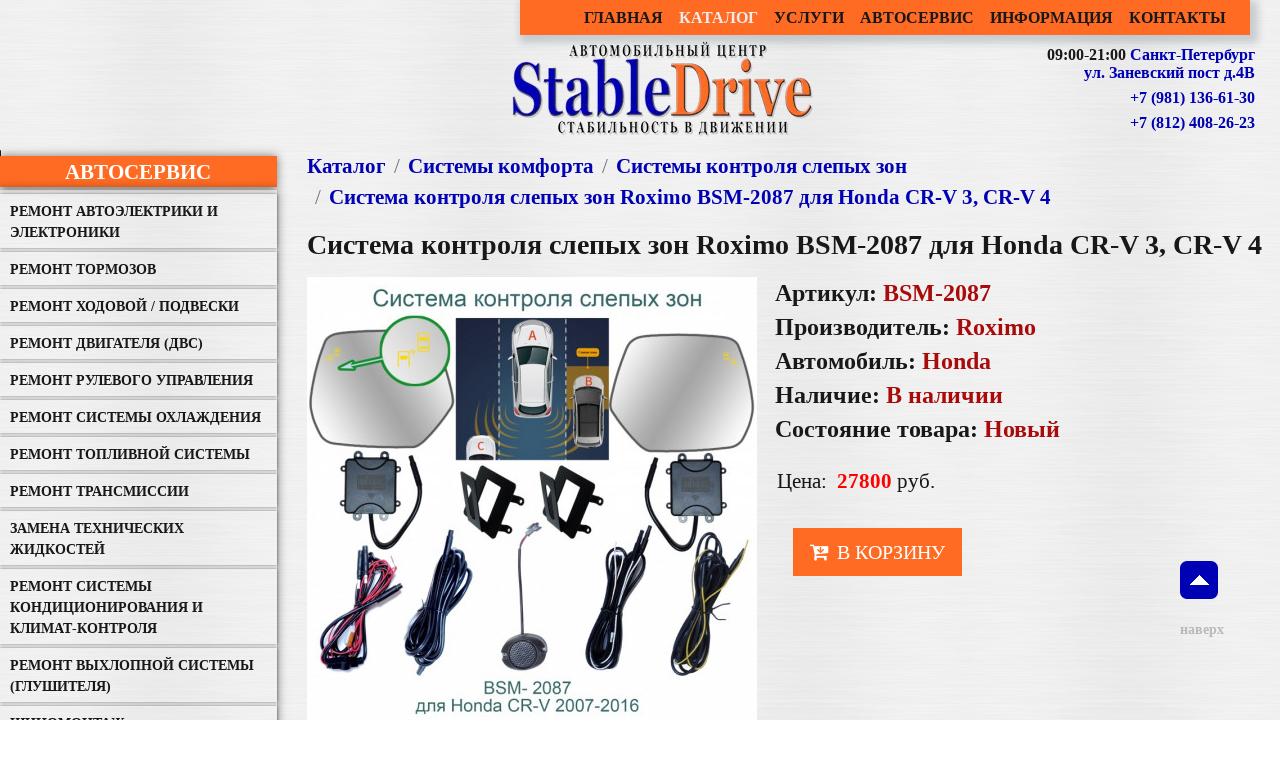

--- FILE ---
content_type: text/html; charset=UTF-8
request_url: https://stabledrive.ru/catalog/avtokomfort/slepiezoni/6021-id6021.html
body_size: 11136
content:
<!DOCTYPE HTML>
<html lang="ru">

	<HEAD>
		<meta charset="utf-8">
		<link rel="icon" href="https://stabledrive.ru/favicon.png" type="image/png" />
		<meta name="viewport" content="width=device-width, initial-scale=1, maximum-scale=0.5">		
		<TITLE>Система контроля слепых зон Roximo BSM-2087 для Honda CR-V 3, CR-V 4 (BSM-2087) за 27800 рублей - продажа и установка</TITLE>
		<meta name="yandex-verification" content="8591b3b860f268e5" />
		<meta name="google-site-verification" content="zHKC6RSMh1Sn0efBTJZ60OrrNBABH01ZxD17inZWy3Y" />
		<meta property="og:type" content="website">
		<meta property="og:title" content="Автомобильный центр Stabledrive - автосервис, автотехцентр, установочный центр, продажа дополнительного оборудования для автомобилей.">
		<meta property="og:description" content=" Услуги по диагностике, ремонту и техническому обслуживанию автомобилей, установке различного дополнительного оборудования, дополнительных кузовных элементов, шумоизоляции, созданию и установке автозвука и многим другим. Интернет-магазин магнитол и штатных головных устройств, мультимедиа систем, систем безопасности и комфорта.">
		<meta property="og:image" content="https://stabledrive.ru/main/logo.jpg">
		<meta property="og:url" content="https://stabledrive.ru">
		<meta property="og:site_name" content="Stabledrive">
		<meta property="og:locale" content="ru-RU">
		<META name="description" content="Продаем и устанавливаем Система контроля слепых зон Roximo BSM-2087 для Honda CR-V 3, CR-V 4 по цене 27800 рублей для автомобилей honda cr-v">
		<META name="keywords" content="Система контроля слепых зон Roximo BSM-2087 для Honda CR-V 3, CR-V 4, BSM-2087, honda, cr-v, 27800, продажа, установка,, хонда, цр-в">
		<link href="/main/title.css" rel="stylesheet" type="text/css">	
		<link rel="preload" href="/main/bootstrap.css" as="style" onload="this.onload=null;this.rel='stylesheet'">
		<noscript><link rel="stylesheet" href="/main/bootstrap.css"></noscript>
		<link rel="preload" href="/main/main.css" as="style" onload="this.onload=null;this.rel='stylesheet'">
		<noscript><link rel="stylesheet" href="/main/main.css"></noscript>
		<link rel="preload" href="/style.php/templates/css/front-index.scss" as="style" onload="this.onload=null;this.rel='stylesheet'">
		<noscript><link rel="stylesheet" href="/style.php/templates/css/front-index.scss"></noscript>
		<link href="/main/mobile.css" rel="stylesheet" type="text/css">
		<script async src="/php/js/jquery-2.2.4.min.js"></script>
		<script async src="/php/bootstrap-4.3.1/js/bootstrap.bundle.min.js"></script>
		<script async src="/php/main.js"></script>
		
		</HEAD>

	<body class="body-front">
		<div id="top">
			<div id="app_vue" class="front-wrapper">
					<nav class="navbar navbar-expand-md navbar-dark bg-dark">
					 <button class="navbar-toggler" type="button" data-toggle="collapse" data-target="#navbarNav" aria-controls="navbarNav" aria-expanded="false" aria-label="Toggle navigation">
				<span class="navbar-toggler-icon"></span>
			</button>
						<div class="collapse navbar-collapse" id="navbarNav">
							<ul class="navbar-nav">
																<li class="nav-item ">
				<a href="/" class="nav-link">Главная</a>
			</li>
								<li class="nav-item active">
				<a href="/catalog/" class="nav-link">Каталог</a>
			</li>
								<li class="nav-item ">
				<a href="/catalog/uslugi/" class="nav-link">Услуги</a>
			</li>
								<li class="nav-item ">
				<a href="/catalog/remont/" class="nav-link">Автосервис</a>
			</li>
								<li class="nav-item ">
				<a href="/info/" class="nav-link">Информация</a>
			</li>
								<li class="nav-item ">
				<a href="/address/" class="nav-link">Контакты</a>
			</li>
											</ul>
						</div>
				
				</nav>
			</div>

			<div class="logo-wr"> <a href="/"><img src="/images/logo4.webp" alt="Автомобильный центр Stabledrive"/></a></div>
			<div class="city-wr">
				<p style="margin-top: px;">09:00-21:00 <a href="/address/">Санкт-Петербург<br><br>
			 ул. Заневский пост д.4В</a></p>
				<p style="margin-top: px;"><a href="tel:+79811366130" data-click-target="najal_telefon_spb" data-select-target="videlil_telefon_spb"> +7 (981) 136-61-30</a></p>
					<p style="margin-top: px;"><a href="tel:+78124082623" data-click-target="najal_telefon_spb" data-select-target="videlil_telefon_spb"> +7 (812) 408-26-23</a></p>
			</div>
		</div>

		<div id="right_basket">
			<div id="sss_basket"></div>
		</div>

									
	<div class="container">
		
		<div class="roww">
			
						<div class="dropdownn">
				 	<button class="mainmenubtn"></button>
				<div class="dropdown-child">
			<div class="col-lg-3">

								<iframe id="data_frame" name="data_frame" style="display: none;"></iframe>

	<noindex>
	<div class="basket">
				<div id=ss_basket class=text></div>
		<script>process(false,false);</script>
			</div>
	</noindex>




<div id="leftmenumob">
	<div class="sections-left mb-4">
	<div class="title2"><p style="color:#fff;">МЕНЮ</p></div>
	<a href="/">Главная</a>
	<a href="/catalog/">Каталог</a>
	<a href="/catalog/remont/">Автосервис</a>
	<a href="/catalog/uslugi/">Установка оборудования</a>
	<a href="/info/">Информация</a>
	<a href="/news/">Новости</a>
	<a href="/address/">Контакты</a>
</div>
</div>

<div class="sections-left mb-4">
	<div class="title2"><a href="/catalog/remont/" style="color:#fff;">Автосервис</a></div>
	<div class="sections-tree">
					<ul>
			
				<li>

					<a href="/catalog/remont/avtoelektrika/" >Ремонт автоэлектрики и электроники</a>
									</li>
								
				<li>

					<a href="/catalog/remont/tormoza/" >Ремонт тормозов</a>
									</li>
								
				<li>

					<a href="/catalog/remont/hodovaiya/" >Ремонт ходовой / подвески </a>
									</li>
								
				<li>

					<a href="/catalog/remont/dvigatel/" >Ремонт двигателя (ДВС)</a>
									</li>
								
				<li>

					<a href="/catalog/remont/rylevoyie/" >Ремонт рулевого управления</a>
									</li>
								
				<li>

					<a href="/catalog/remont/remont_oxolojdenia/" >Ремонт системы охлаждения</a>
									</li>
								
				<li>

					<a href="/catalog/remont/remont_toplivopodachi/" >Ремонт топливной системы</a>
									</li>
								
				<li>

					<a href="/catalog/remont/remontKPP/" >Ремонт трансмиссии</a>
									</li>
								
				<li>

					<a href="/catalog/remont/zamenajitk/" >Замена технических жидкостей</a>
									</li>
								
				<li>

					<a href="/catalog/remont/remont_condicionera/" >Ремонт системы кондиционирования и климат-контроля</a>
									</li>
								
				<li>

					<a href="/catalog/remont/glyshitel/" >Ремонт выхлопной системы (глушителя)</a>
									</li>
								
				<li>

					<a href="/catalog/remont/shinomontazh/" >Шиномонтаж</a>
									</li>
										</ul>
		</div>
</div>

<div class="sections-left mb-4">
	<div class="title2"><a href="/catalog/uslugi/" style="color:#fff;">Услуги</a></div>
	<div class="sections-tree">
					<ul>
			
				<li>

					<a href="/catalog/uslugi/avtozvuk/" >Установка автозвука</a>
									</li>
								
				<li>

					<a href="/catalog/uslugi/shumoizoljacija/" >Шумоизоляция автомобиля</a>
									</li>
								
				<li>

					<a href="/catalog/uslugi/ustanovkamagnitol/" >Установка магнитол</a>
									</li>
								
				<li>

					<a href="/catalog/uslugi/ystanovka_bezopasnosti_dvijenia/" >Установка парковочных систем</a>
									</li>
								
				<li>

					<a href="/catalog/uslugi/multimedia-service/" >Установка видео оснащения</a>
									</li>
								
				<li>

					<a href="/catalog/uslugi/avtokomfort-service/" >Установка систем комфорта</a>
									</li>
								
				<li>

					<a href="/catalog/uslugi/bezopasnost-service/" >Установка противоугонных систем</a>
									</li>
										</ul>
		</div>
</div>

<div class="sections-left mb-4">
	<div class="title2"><a href="/catalog/" style="color:#fff;">Каталог</a></div>
	<div class="sections-tree">
					<ul>
			
				<li>

					<a href="/catalog/universalnye-magnitoly-2din/" >Универсальные магнитолы</a>
									</li>
								
				<li>

					<a href="/catalog/shtatnye-magnitoly/" >Штатные магнитолы</a>
									</li>
								
				<li>

					<a href="/catalog/multimedia/" >Дополнительное видео оснащение</a>
									</li>
								
				<li>

					<a href="/catalog/bezop_dvigenia/" >Парковочные системы</a>
									</li>
								
				<li>

					<a href="/catalog/Videointerface/" >Видеоинтерфейсы / Навигационные блоки</a>
									</li>
								
				<li>

					<a href="/catalog/avtokomfort/" >Системы комфорта</a>
								<ul>
			
				<li>

					<a href="/catalog/avtokomfort/dovodchik_dverey/" >Доводчики дверей</a>
									</li>
								
				<li>

					<a href="/catalog/avtokomfort/elektroprivod-bagajnika/" >Электроприводы багажника</a>
									</li>
								
				<li>

					<a href="/catalog/avtokomfort/omyvateli_kamery/" >Омыватели камер</a>
									</li>
								
				<li class="active">

					<a href="/catalog/avtokomfort/slepiezoni/" >Системы контроля слепых зон</a>
										</li>
								
				<li>

					<a href="/catalog/avtokomfort/datchikdavl/" >Датчики давления в шинах</a>
									</li>
								
				<li>

					<a href="/catalog/avtokomfort/besprovodnie_zaryadki/" >Беспроводные зарядные устройства</a>
									</li>
								
				<li>

					<a href="/catalog/avtokomfort/aksessuary/" >Аксессуары</a>
									</li>
										</ul>
					</li>
								
				<li>

					<a href="/catalog/bezopasnost/" >Противоугонные системы</a>
									</li>
										</ul>
		</div>
</div>



<div class="sections-left mb-4">
	<div class="title2"><a href="/marks/" style="color:#fff;">Выбор по марки авто</a></div>
	<div class="marks-list-wr">
		<div class="marks-list">
															<a href="/audi/">
						<img src="/cache/storage/catalog/pics_marks/19-gthumb-gwdata60-ghdata60-gfitdatacrop.jpg" alt="Audi">
					</a>
																<a href="/bmw/">
						<img src="/cache/storage/catalog/pics_marks/15-gthumb-gwdata60-ghdata60-gfitdatacrop.jpg" alt="BMW">
					</a>
																<a href="/ford/">
						<img src="/cache/storage/catalog/pics_marks/16-gthumb-gwdata60-ghdata60-gfitdatacrop.jpg" alt="Ford">
					</a>
																<a href="/hyundai/">
						<img src="/cache/storage/catalog/pics_marks/24-gthumb-gwdata60-ghdata60-gfitdatacrop.jpg" alt="Hyundai">
					</a>
																<a href="/kia/">
						<img src="/cache/storage/catalog/pics_marks/32-gthumb-gwdata60-ghdata60-gfitdatacrop.jpg" alt="Kia">
					</a>
																<a href="/lada/">
						<img src="/cache/storage/catalog/pics_marks/73-gthumb-gwdata60-ghdata60-gfitdatacrop.jpg" alt="Lada">
					</a>
																<a href="/mercedes/">
						<img src="/cache/storage/catalog/pics_marks/30-gthumb-gwdata60-ghdata60-gfitdatacrop.jpg" alt="Mercedes">
					</a>
																<a href="/mitsubishi/">
						<img src="/cache/storage/catalog/pics_marks/1-gthumb-gwdata60-ghdata60-gfitdatacrop.jpg" alt="Mitsubishi">
					</a>
																<a href="/nissan/">
						<img src="/cache/storage/catalog/pics_marks/18-gthumb-gwdata60-ghdata60-gfitdatacrop.jpg" alt="Nissan">
					</a>
																<a href="/renault/">
						<img src="/cache/storage/catalog/pics_marks/23-gthumb-gwdata60-ghdata60-gfitdatacrop.jpg" alt="Renault">
					</a>
																<a href="/skoda/">
						<img src="/cache/storage/catalog/pics_marks/7-gthumb-gwdata60-ghdata60-gfitdatacrop.jpg" alt="Skoda">
					</a>
																<a href="/toyota/">
						<img src="/cache/storage/catalog/pics_marks/6-gthumb-gwdata60-ghdata60-gfitdatacrop.jpg" alt="Toyota">
					</a>
									</div>

		<div class="mt-1 mb-1 px-1">
			<a href="/marks/" class="btn btn-sm btn-block btn-outline-secondary">
					Все марки <i class="fa fa-long-arrow-right" aria-hidden="true"></i>
			</a>
		</div>
</div>	
</div>

<div class="sections-left mb-4">
		<div class="title2"><a href="https://vk.com/stabledrive" target="blank" style="color:#fff;">Мы в ВК</a></div>
</div>
	





				
			</div>
</div>
</div>
						<div class="col-lg-9 col-md-8">
				
												
					<div>

				<ul class="breadcrumb">
			<li class="breadcrumb-item"><a href="/catalog/">Каталог</a></li>
															<li class="breadcrumb-item"><a href="/catalog/avtokomfort/">Системы комфорта</a></li>
				<li class="breadcrumb-item"><a href="/catalog/avtokomfort/slepiezoni/">Системы контроля слепых зон</a></li>
															<li class="breadcrumb-item"><a href="/catalog/avtokomfort/slepiezoni/6021-id6021.html">Система контроля слепых зон Roximo BSM-2087 для Honda CR-V 3, CR-V 4</a></li>
					</ul>
		
			<div itemscope itemtype="http://schema.org/Product" >	
		<h1 itemprop="name" class="mb-4">Система контроля слепых зон Roximo BSM-2087 для Honda CR-V 3, CR-V 4</h1>
		
		

		<div class="d-flex flex-wrap">
			<div class="pr-3">
						<div class="pic_box">
			
							
											<a itemprop="image" href="/cache/storage/catalog/pics/6021-gthumb-gwdata1000-ghdata800-gfitdatamax.jpg" data-fancybox="group">
					<img src="/cache/storage/catalog/pics/6021-gthumb-gwdata450-ghdata600.jpg" alt="Система контроля слепых зон Roximo BSM-2087 для Honda CR-V 3, CR-V 4">
				</a>
									
							<div class="d-flex flex-wrap">
																																										</div>
								</div>
					</div>
			<div class="pl-32">
				
		<div class="item-page-price-zone-wrapper">
						<!--div class="my-3">
					<!--div class="d-inline-block">
													<img src="/cache/storage/catalog/pics_firms/13-gthumb-gwdata75-ghdata50.jpg" alt="Roximo">
											</div>
				</div-->				
					<div id="itemblock">
							<span id="typename"><p>Артикул: </span><span id="typenamest"> BSM-2087</span</p>	
						
							<span id="typename"><p itemprop="brand" itemscope itemtype="http://schema.org/Brand">Производитель: </span><span id="typenamest" itemprop="name"> Roximo</span></p>
															     <span id="typename"><p> Автомобиль: </span><span id="typenamest">Honda </span></p>
											     <span id="typename"><p>Наличие: </span> <span id="typenamest">В наличии</span></p>
								     <span id="typename"><p> Состояние товара: </span><span id="typenamest">Новый</span></p>
												</div>
							<div class="d-flex flex-wrap my-3">				
				<div class="p-title">
									Цена: &nbsp;				
			</div>
				<div>
					<div></div>
					<div itemprop="offers" itemscope itemtype="http://schema.org/Offer">			
				<span class="item-price-wrapper__number" itemprop="price"  >27800</span>
				<span class="item-price-wrapper__rub" itemprop="priceCurrency" content="RUB"> руб.</span>			
			</div>										
				</div>				
			</div>
					
			<div class="d-flex flex-wrap my-3">
														<!--div id="cmd6021">
				<span class="basket_button">
					<a class="btn btn-primary btn-sm"
						 title="Купить в рассрочку или кредит"
						 href="/info/pokupka-v-rassrochku-ili-kredit/">
						<i class="fa fa-cart-arrow-down mr-1" aria-hidden="true"></i>
						Купить в рассрочку или кредит
					</a>
				</span>
			</div-->
											</div>

					<div class="pl-3">
												
			<div id="cmd6021">				
				<span class="basket_button">
											<a class="btn btn-primary btn-lg"
						   title="в корзину"
						   href="javascript:process('addtobasket','name=Система контроля слепых зон Roximo BSM-2087 для Honda CR-V 3  CR-V 4&amp;id_products=6021&amp;price=27800');">
							<i class="fa fa-cart-arrow-down mr-1" aria-hidden="true"></i>
															В корзину
													</a>
									</span>
			</div>
															
										</div>
								
					</div>
		</div>
	

		<div class="my-3">
					<div class="item-page-tabs">
			<ul class="nav nav-tabs" id="myTab" role="tablist">

				<li class="nav-item">
						
					<a class="nav-link active" id="text-tab" data-toggle="tab" href="#text" role="tab" aria-controls="text" aria-selected="true">Подробно о товаре</a>
														</li>

																<li class="nav-item">
					<a class="nav-link" id="otziv-tab" data-toggle="tab" href="#otziv" role="tab" aria-controls="otziv" aria-selected="false">Обратная связь</a>
				</li>
							</ul>			
			
			<div class="tab-content" id="myTabContent">

				<div class="tab-pane fade show active" id="text" role="tabpanel" aria-labelledby="text-tab">
										<div>
						<p>Предлагаем Вам "Система контроля слепых зон Roximo BSM-2087 для Honda CR-V 3, CR-V 4"</p>
						<span itemprop="description"><p>Системы мониторинга слепых зон (Blind spot monitoring или Blind spot detection system) предназначены для предупреждения водителя о возможной опасности - движущемся рядом автомобиле, который не попадает в поле зрения водителя через зеркала.</p>
<p>Система включает в себя светодиодные индикаторы (или сферические зеркальные элементы с индикатором слепой зоны), звуковой динамик и 2 высокочувствительных сенсора/сонара, которые устанавливаются под бампером автомобиля.</p>
<p>При движении система информирует водителя о возможной опасности, а при перестроении с включенным поворотником система в случае обнаружении опасности информирует об этом водителя светодиодным и звуковым сигналом одновременно.</p></span>
						<p>
							Более подробную информацию про <a itemprop="url" href="/catalog/avtokomfort/slepiezoni/6021-id6021.html">Система контроля слепых зон Roximo BSM-2087 для Honda CR-V 3, CR-V 4</a> Вы можете получить связавшись с 
							<a href="/address/">нами</a>.
						</p>
						<p>
							В нашем центре Вы можете установить любое дополнительное оборудование или произвести ремонт и обслуживание автомобиля
							Honda							по низким ценам.
						</p>
					</div>
									</div>
				
												
				<div class="tab-pane fade" id="otziv" role="tabpanel" aria-labelledby="otziv-tab">
													<div>
				<div>
								<div class="mb-3">
				
					<div>
							
						К  товару "Система контроля слепых зон Roximo BSM-2087 для Honda CR-V 3, CR-V 4" еще не поступало отзывов или вопросов.
																	</div>

							</div>
							</div>
				<div>
							<div>

			<div class="h3">Оставить отзыв или вопрос о товаре</div>

			<div class="card  text-white bg-dark " id="f_form" style="max-width:480px;">
				<div class="card-body">
					<div class="form-group">
						<label>Ваше Имя*</label>
						<input type="text" id="f_name" class="form-control">
						<span class="f_error" style="display: none;color: red;" id="f_name_error">Пожалуйста, введите имя</span>
					</div>

					<div class="form-group">
						<label>Ваш Email</label>
						<input type="text" id="f_email" class="form-control">
					</div>

					<div class="form-group">
						<label>Отзыв*</label>
						<textarea id="f_text" class="form-control"></textarea>
						<span class="f_error" style="display: none;color: red;" id="f_text_error">Пожалуйста, введите текст.</span>
					</div>

					<div class="form-group">
						<input id="f_politika" type="checkbox" style="margin-top: 0;" checked="checked">
						<label for="f_politika" style="display: inline;" id="fz_politika2">
							Согласен на обработку (сбор, хранение, использование) персональных данных, переданных мною владельцу данного сайта. С <a href="/politika-konfidencialnosti/" target="_blank">Политикой конфиденциальности</a> ознакомлен.
						</label>
						<div class="f_error" style="display: none;color: red;" id="f_politika_error">Необходимо согласие на обработку персональных данных.</div>
					</div>

					<div>
						<button class="btn btn-default" id="f_submit">Отправить</button>
					</div>
				</div>
			</div>

			<div id="f_success" class="alert alert-success" style="display: none;">
				Спасибо за Ваше мнение. Ваш отзыв будет опубликован после проверки модератором.
			</div>

		</div>
		<script>
            var feedback = {

                id: 0,

                init: function(id){
                    var self = this;
                    this.id = id;
                    $('#f_submit').click(function(){
                        self.save();
                    });
                },

                save: function(){
                    $('.f_error').hide();
                    var post = {};
                    var self = this;
                    post.name = $('#f_name').val();
                    post.email = $('#f_email').val();
                    post.text = $('#f_text').val();
                    //post.rating = $('input[name=f_rating]:checked').val();

                    if(!$('#f_politika').prop('checked')){
                        $('#f_politika_error').show();
                        return;
                    }

                    if(post.name.length < 3){
                        $('#f_name_error').show();
                        return;
                    }

                    if(post.text.length < 5){
                        $('#f_text_error').show();
                        return;
                    }
                    post.id = this.id;

                    $.post('/app/catalog/feedback/ajax/save.php',post);

                    $('#f_form').hide('slow',function(){
                        $('#f_success').show('slow');
                    });
                }
            }

            $(function(){ feedback.init(6021); });
		</script>
						</div>
			</div>
							</div>
							</div>
		</div>
				</div>
		</div>

						
				


		<div class="my-3">
										<!--div class="d-flex justify-content-between">

				<div class="text-left w-50">
											<div class="d-inline-block">
							<a href="/catalog/avtokomfort/slepiezoni/6020-id6020.html">
								<i class="fa fa-long-arrow-left" aria-hidden="true"></i> Предыдущий товар
								<span class="d-block">Система контроля слепых зон Roximo BSM-2081 для Volvo XC90 II, XC60 II</span>
							</a>
						</div>
									</div>


				<div class="text-right w-50">
											<div class="d-inline-block">
							<a href="/catalog/avtokomfort/slepiezoni/6022-id6022.html">Следующий товар
								<i class="fa fa-long-arrow-right" aria-hidden="true"></i>
								<span class="d-block">Система контроля слепых зон Roximo BSM-2108 для Peugeot 3008</span>
							</a>
						</div>
									</div>

			</div-->
						
				<div class="action_items" style="margin-top: 0px;">
		<div class="topers">
			<h2>Популярные товары</h2>

		</div>
		<div class="d-flex flex-wrap justify-content-start">
								<div class="m-1 mb-2">
								<div class="item-card">

			<a href="/catalog/bezop_dvigenia/kamery-zadnego-vida/16668-id16668.html" class="item-card__link">
				<span class="item-card__link__pic-wr">
											<span class="pic-box">
							<img src="/cache/storage/catalog/pics/16668-gthumb-gwdata225-ghdata164-gfitdatacrop.jpg" alt="Камера заднего и  переднего вида RedPower Premium (под плафон) аналоговая" class="pic">		          							
						</span>	
																<span class="item-card__link__pic-wr__firm-wr">
															<img src="/cache/storage/catalog/pics_firms/12-gthumb-gwdata50-ghdata50.jpg" alt="RedPower" class="firm-logo">
													</span>
														</span>
				<span class="item-card__link__title-wr">
					<span class="item-card__link__title-wr__title">
						Камера заднего и  переднего вида RedPower Premium (под плафон) аналоговая						
					</span>
				</span>
			</a>

			<div class="item-card__price-row">

				<div class="item-card__price-row__col1">
					
													
						<div class="item-card__price-row__col1__price">
										
				<span class="item-price-wrapper__number" itemprop="price"  >3400</span>
				<span class="item-price-wrapper__rub" itemprop="priceCurrency" content="RUB"> руб.</span>			
									</div>
						
												
						
									</div>
									<div class="item-card__price-row__col2">
														
			<div id="cmd16668">				
				<span class="basket_button">
											<a class="btn btn-primary btn-sm"
						   title="в корзину"
						   href="javascript:process('addtobasket','name=Камера заднего и  переднего вида RedPower Premium (под плафон) аналоговая&amp;id_products=16668&amp;price=3400');">
							<i class="fa fa-cart-arrow-down mr-1" aria-hidden="true"></i>
													</a>
									</span>
			</div>
																	</div>
								
												
			</div>

					<!-- microdata - -->
				<div class="mdh">
			<meta content="/catalog/bezop_dvigenia/kamery-zadnego-vida/16668-id16668.html"/>
			<meta content="Камера заднего и переднего вида RedPower Premium (под плафон) аналоговая"/>
			<meta content="/cache/storage/catalog/pics/16668-gthumb-gwdata150-ghdata150-gfitdatacrop.jpg" />			<meta content="" />
			
					</div>
		<!-- /microdata -->
		
			
		</div>



					</div>
								<div class="m-1 mb-2">
								<div class="item-card">

			<a href="/catalog/multimedia/potolochnie-monitori/5640-id5640.html" class="item-card__link">
				<span class="item-card__link__pic-wr">
											<span class="pic-box">
							<img src="/cache/storage/catalog/pics/5640-gthumb-gwdata225-ghdata164-gfitdatacrop.jpg" alt="Потолочный монитор  экран 13.3 in  разрешение 1920*1080 на Android 8.1 (1.5+16Gb) (SDTech133AHD)" class="pic">		          							
						</span>	
																<span class="item-card__link__pic-wr__firm-wr">
															<img src="/cache/storage/catalog/pics_firms/79-gthumb-gwdata50-ghdata50.jpg" alt="Stabledrive" class="firm-logo">
													</span>
														</span>
				<span class="item-card__link__title-wr">
					<span class="item-card__link__title-wr__title">
						Потолочный монитор  экран 13.3 in  разрешение 1920*1080 на Android 8.1 (1.5+16Gb) (SDTech133AHD)						
					</span>
				</span>
			</a>

			<div class="item-card__price-row">

				<div class="item-card__price-row__col1">
					
													
						<div class="item-card__price-row__col1__price">
										
				<span class="item-price-wrapper__number" itemprop="price"  >25600</span>
				<span class="item-price-wrapper__rub" itemprop="priceCurrency" content="RUB"> руб.</span>			
									</div>
						
												
						
									</div>
									<div class="item-card__price-row__col2">
														
			<div id="cmd5640">				
				<span class="basket_button">
											<a class="btn btn-primary btn-sm"
						   title="в корзину"
						   href="javascript:process('addtobasket','name=Потолочный монитор  экран 13.3 in  разрешение 1920*1080 на Android 8.1 (1.5+16Gb) (SDTech133AHD)&amp;id_products=5640&amp;price=25600');">
							<i class="fa fa-cart-arrow-down mr-1" aria-hidden="true"></i>
													</a>
									</span>
			</div>
																	</div>
								
												
			</div>

					<!-- microdata - -->
				<div class="mdh">
			<meta content="/catalog/multimedia/potolochnie-monitori/5640-id5640.html"/>
			<meta content="Потолочный монитор экран 13.3 in разрешение 1920*1080 на Android 8.1 (1.5+16Gb) (SDTech133AHD)"/>
			<meta content="/cache/storage/catalog/pics/5640-gthumb-gwdata150-ghdata150-gfitdatacrop.jpg" />			<meta content="Потолочный монитор с оптимальной диагональю 15 дюймов" />
			
					</div>
		<!-- /microdata -->
		
			
		</div>



					</div>
								<div class="m-1 mb-2">
								<div class="item-card">

			<a href="/catalog/bezop_dvigenia/kamery-zadnego-vida/5491-id5491.html" class="item-card__link">
				<span class="item-card__link__pic-wr">
											<span class="pic-box">
							<img src="/cache/storage/catalog/pics/5491-gthumb-gwdata225-ghdata164-gfitdatacrop.jpg" alt="Камера заднего вида универсальная с омывателем (HD130AHD)" class="pic">		          							
						</span>	
																<span class="item-card__link__pic-wr__firm-wr">
															<img src="/cache/storage/catalog/pics_firms/79-gthumb-gwdata50-ghdata50.jpg" alt="Stabledrive" class="firm-logo">
													</span>
														</span>
				<span class="item-card__link__title-wr">
					<span class="item-card__link__title-wr__title">
						Камера заднего вида универсальная с омывателем (HD130AHD)						
					</span>
				</span>
			</a>

			<div class="item-card__price-row">

				<div class="item-card__price-row__col1">
					
													
						<div class="item-card__price-row__col1__price">
										
				<span class="item-price-wrapper__number" itemprop="price"  >5400</span>
				<span class="item-price-wrapper__rub" itemprop="priceCurrency" content="RUB"> руб.</span>			
									</div>
						
												
						
									</div>
									<div class="item-card__price-row__col2">
														
			<div id="cmd5491">				
				<span class="basket_button">
											<a class="btn btn-primary btn-sm"
						   title="в корзину"
						   href="javascript:process('addtobasket','name=Камера заднего вида универсальная с омывателем (HD130AHD)&amp;id_products=5491&amp;price=5400');">
							<i class="fa fa-cart-arrow-down mr-1" aria-hidden="true"></i>
													</a>
									</span>
			</div>
																	</div>
								
												
			</div>

					<!-- microdata - -->
				<div class="mdh">
			<meta content="/catalog/bezop_dvigenia/kamery-zadnego-vida/5491-id5491.html"/>
			<meta content="Камера заднего вида универсальная с омывателем (HD130AHD)"/>
			<meta content="/cache/storage/catalog/pics/5491-gthumb-gwdata150-ghdata150-gfitdatacrop.jpg" />			<meta content="" />
			
					</div>
		<!-- /microdata -->
		
			
		</div>



					</div>
								<div class="m-1 mb-2">
								<div class="item-card">

			<a href="/catalog/bezopasnost/signalizacii/4625-id4625.html" class="item-card__link">
				<span class="item-card__link__pic-wr">
											<span class="pic-box">
							<img src="/cache/storage/catalog/pics/4625-gthumb-gwdata225-ghdata164-gfitdatacrop.jpg" alt="Охранно-телематический комплекс Starline Е96 v2 BT 2CAN+4LIN пейджер ж/к, автозапуск" class="pic">		          							
						</span>	
																<span class="item-card__link__pic-wr__firm-wr">
															<img src="/cache/storage/catalog/pics_firms/25-gthumb-gwdata50-ghdata50.jpg" alt="Starline" class="firm-logo">
													</span>
														</span>
				<span class="item-card__link__title-wr">
					<span class="item-card__link__title-wr__title">
						Охранно-телематический комплекс Starline Е96 v2 BT 2CAN+4LIN пейджер ж/к, автозапуск						
					</span>
				</span>
			</a>

			<div class="item-card__price-row">

				<div class="item-card__price-row__col1">
					
													
						<div class="item-card__price-row__col1__price">
										
				<span class="item-price-wrapper__number" itemprop="price"  >15800</span>
				<span class="item-price-wrapper__rub" itemprop="priceCurrency" content="RUB"> руб.</span>			
									</div>
						
													<div class="price_w">
								<p>с установкой
								<b>			<span class="item-price-wrapper">
				<span class="item-price-wrapper__number">25800</span>
				<span class="item-price-wrapper__rub">руб.</span>
			</span>
			</b>	
								</p>							
							</div>
												
						
									</div>
									<div class="item-card__price-row__col2">
														
			<div id="cmd4625">				
				<span class="basket_button">
											<a class="btn btn-primary btn-sm"
						   title="в корзину"
						   href="javascript:process('addtobasket','name=Охранно-телематический комплекс Starline Е96 v2 BT 2CAN+4LIN пейджер жк  автозапуск&amp;id_products=4625&amp;price=15800');">
							<i class="fa fa-cart-arrow-down mr-1" aria-hidden="true"></i>
													</a>
									</span>
			</div>
																	</div>
								
												
			</div>

					<!-- microdata - -->
				<div class="mdh">
			<meta content="/catalog/bezopasnost/signalizacii/4625-id4625.html"/>
			<meta content="Охранно-телематический комплекс Starline Е96 v2 BT 2CAN+4LIN пейджер ж/к, автозапуск"/>
			<meta content="/cache/storage/catalog/pics/4625-gthumb-gwdata150-ghdata150-gfitdatacrop.jpg" />			<meta content="" />
			
					</div>
		<!-- /microdata -->
		
			
		</div>



					</div>
								<div class="m-1 mb-2">
								<div class="item-card">

			<a href="/catalog/bezopasnost/signalizacii/4618-id4618.html" class="item-card__link">
				<span class="item-card__link__pic-wr">
											<span class="pic-box">
							<img src="/cache/storage/catalog/pics/4618-gthumb-gwdata225-ghdata164-gfitdatacrop.jpg" alt="Автосигнализация StarLine А93 v2 2CAN+2LIN пейджер ж/к, автозапуск" class="pic">		          							
						</span>	
																<span class="item-card__link__pic-wr__firm-wr">
															<img src="/cache/storage/catalog/pics_firms/25-gthumb-gwdata50-ghdata50.jpg" alt="Starline" class="firm-logo">
													</span>
														</span>
				<span class="item-card__link__title-wr">
					<span class="item-card__link__title-wr__title">
						Автосигнализация StarLine А93 v2 2CAN+2LIN пейджер ж/к, автозапуск						
					</span>
				</span>
			</a>

			<div class="item-card__price-row">

				<div class="item-card__price-row__col1">
					
													
						<div class="item-card__price-row__col1__price">
										
				<span class="item-price-wrapper__number" itemprop="price"  >17950</span>
				<span class="item-price-wrapper__rub" itemprop="priceCurrency" content="RUB"> руб.</span>			
									</div>
						
													<div class="price_w">
								<p>с установкой
								<b>			<span class="item-price-wrapper">
				<span class="item-price-wrapper__number">27950</span>
				<span class="item-price-wrapper__rub">руб.</span>
			</span>
			</b>	
								</p>							
							</div>
												
						
									</div>
									<div class="item-card__price-row__col2">
														
			<div id="cmd4618">				
				<span class="basket_button">
											<a class="btn btn-primary btn-sm"
						   title="в корзину"
						   href="javascript:process('addtobasket','name=Автосигнализация StarLine А93 v2 2CAN+2LIN пейджер жк  автозапуск&amp;id_products=4618&amp;price=17950');">
							<i class="fa fa-cart-arrow-down mr-1" aria-hidden="true"></i>
													</a>
									</span>
			</div>
																	</div>
								
												
			</div>

					<!-- microdata - -->
				<div class="mdh">
			<meta content="/catalog/bezopasnost/signalizacii/4618-id4618.html"/>
			<meta content="Автосигнализация StarLine А93 v2 2CAN+2LIN пейджер ж/к, автозапуск"/>
			<meta content="/cache/storage/catalog/pics/4618-gthumb-gwdata150-ghdata150-gfitdatacrop.jpg" />			<meta content="" />
			
					</div>
		<!-- /microdata -->
		
			
		</div>



					</div>
								<div class="m-1 mb-2">
								<div class="item-card">

			<a href="/catalog/avtokomfort/besprovodnie_zaryadki/3714-id3714.html" class="item-card__link">
				<span class="item-card__link__pic-wr">
											<span class="pic-box">
							<img src="/cache/storage/catalog/pics/3714-gthumb-gwdata225-ghdata164-gfitdatacrop.jpg" alt="Универсальное беспроводное зарядное устройство для телефона SD-AC1001 Parafa" class="pic">		          							
						</span>	
																<span class="item-card__link__pic-wr__firm-wr">
															<img src="/cache/storage/catalog/pics_firms/79-gthumb-gwdata50-ghdata50.jpg" alt="Stabledrive" class="firm-logo">
													</span>
														</span>
				<span class="item-card__link__title-wr">
					<span class="item-card__link__title-wr__title">
						Универсальное беспроводное зарядное устройство для телефона SD-AC1001 Parafa						
					</span>
				</span>
			</a>

			<div class="item-card__price-row">

				<div class="item-card__price-row__col1">
					
													
						<div class="item-card__price-row__col1__price">
										
				<span class="item-price-wrapper__number" itemprop="price"  >7900</span>
				<span class="item-price-wrapper__rub" itemprop="priceCurrency" content="RUB"> руб.</span>			
									</div>
						
												
						
									</div>
									<div class="item-card__price-row__col2">
														
			<div id="cmd3714">				
				<span class="basket_button">
											<a class="btn btn-primary btn-sm"
						   title="в корзину"
						   href="javascript:process('addtobasket','name=Универсальное беспроводное зарядное устройство для телефона SD-AC1001 Parafa&amp;id_products=3714&amp;price=7900');">
							<i class="fa fa-cart-arrow-down mr-1" aria-hidden="true"></i>
													</a>
									</span>
			</div>
																	</div>
								
												
			</div>

					<!-- microdata - -->
				<div class="mdh">
			<meta content="/catalog/avtokomfort/besprovodnie_zaryadki/3714-id3714.html"/>
			<meta content="Универсальное беспроводное зарядное устройство для телефона SD-AC1001 Parafa"/>
			<meta content="/cache/storage/catalog/pics/3714-gthumb-gwdata150-ghdata150-gfitdatacrop.jpg" />			<meta content="Стандарт：Qi WPC Qi 1.2 Рабочая температура：-30℃-+80℃ Водящее напряжение：9-16V Мощность заряда:10W Эффективность ЗУ:&gt;80% Рабочая частота:110KHz-205KHz Выходной ток:9V/1.1A Катушки：3 Сертификация：CQC/CCIC-TEST REPORT CE/FCC/ROHS/Qi" />
			
					</div>
		<!-- /microdata -->
		
			
		</div>



					</div>
				</div>
		<div class="text-right mt-3">
		<a href="/catalog/" class="d-inline-block">
			<span class="btn btn-primary">Все товары <i class="fa fa-long-arrow-right" aria-hidden="true"></i></span>
		</a>
		</div>
	</div>


		
				</div>

				<!-- microdata -->
				<div class="microdata-wrapper">
			<a href="/catalog/avtokomfort/slepiezoni/6021-id6021.html">
				<span>Система контроля слепых зон Roximo BSM-2087 для Honda CR-V 3, CR-V 4</span>
			</a>
			<img src="/storage/catalog/pics/6021.jpg">			<span></span>
					</div>
		<!-- /microdata -->
		
	</div>
								<div id="historyback">				
				<a href="#" onclick="history.back(-3);"><i aria-hidden="true" class="fa fa-long-arrow-left"></i> Назад </a>
       </div>
			</div>


		</div>
	</div>


	
					
					
	<div class="footer-wr">
		<div class="container">
			

<div class="bottom_menu d-none d-md-block my-3">&nbsp;
</div>
<div class="menu-serv-and-shop">
  <div class="bottommenu">
    <div class="col-content col-shop">
      <ul>
        <li><a href="/catalog/remont/">Автосервис</a></li>
        <li><a href="/catalog/uslugi/">Установочный центр</a></li>
        <li><a href="/catalog/">Каталог</a></li>
        <!--li><a href="/marks/">Выбор по марке автомобиля</a></li-->
        <li><a href="/b2b/">Сотрудничество</a></li>
        <li><a href="/nashi-raboty/">Примеры наших работы</a></li>
        <li><a href="/news/">Акции</a></li>
        <li><a href="/news/">Интересные статьи</a></li>
        <li><a href="/aboutus/">О нас</a></li>
        <li><a href="/news/">Новости</a></li>
        <li><a href="/address/">Контакты</a></li>
      </ul>
    </div>
  </div>
  <div class="bottommenu">
    <div class="col-content col-shop">
      <div>
        <ul>
          <li><a href="/info/garantija/">Гарантия на товары</a></li>
          <li><a href="/info/garantija-na-raboty/">Гарантия на работы</a></li>
          <li><a href="/info/kak-sdelat-zakaz/">Как сделать заказ</a></li>
          <li><a href="/info/oplata/">Оплата</a></li>
          <li><a href="/info/dostavka-tovara/">Доставка товара</a></li>
          <li><a href="/info/sroki/">Сроки</a></li>
          <li><a href="/info/tovary-pod-zakaz-2/">Товары под заказ</a></li>
          <li><a href="/info/vozvrat-tovara/">Возврат товара</a></li>
          <li><a href="/info/zapis-na-ustanovku/">Запись на установку</a></li>
          <li><a href="/info/zapis-na-remont/">Запись на ремонт</a></li>
          <li><a href="/info/dopolnitelnye-uslugi-sto/">Дополнительные услуги СТО</a></li>
          <li><a href="/info/vakansii/">Вакансии</a></li>
        </ul>
      </div>
    </div>
  </div>
</div>
<div class="col-content col-serv">
  <div id="zvonoknew">
    <noindex>
      <form action="/post/post2.php" class="zvonoknew" method="post" name="form">
        <h3>Мы Вам перезвоним<sup> 
          <acronym title="Наш менеджер перезвонит Вам в течении часа в рабочее время (с 10:00 до 20:00)"> [*] 
          </acronym></sup>
        </h3>
        <input maxlength="40" name="name" placeholder="Имя" type="text" /> 
        <input name="phone" placeholder="Телефон" required="" type="text" /> 
        <input class="otprv" type="submit" value="Заказать звонок" />&nbsp;
      </form>
      <p>*Наш менеджер перезвонит Вам в течении часа в рабочее время (с 09:00 до 21:00)
      </p>
    </noindex>
  </div>
  <div id="adresbottomn">
    <h3 style="color:Red;"><em>Автомобильный центр и интернет магазин&nbsp;STABLEDRIVE</em>
    </h3>
    <p><em>Ежедневно с 09:00 до 21:00 часов
      <br />
      <a href="https://yandex.ru/maps/-/CCUKbWBpWD" itemprop="address" itemscope="" itemtype="http://schema.org/PostalAddress" target="blank">г. Санкт-Петербург, ул. Заневский пост 4В</a></em>
    </p>
    <p><em>Телефон:</em> <a aria-label="Связаться с нами по телефону" href="tel:+79811366130">8 (981) 136-61-30</a><a href="tel:+79811366130"> </a>
    </p>
    <p><a data-click-target="najal_telefon_spb" data-select-target="videlil_telefon_spb" href="tel:+78124082623">+7 (812) 408-26-23</a>
    </p>
    <p><a href="https://yandex.ru/navi/-/CCU0UAD8pB" target="_blank">Маршрут Яндекс навигатор</a>
    </p>
    <p><a href=" https://goo.gl/maps/5ZqhQH4sozMG5Za78" target="_blank">Маршрут Google навигатор</a>
    </p>
    <p><a href=" https://go.2gis.com/4wr3o" target="_blank">Маршрут 2Gis навигатор</a>
    </p>
  </div>
  <div id="mapbottomy">
    <iframe frameborder="0" height="400" src="https://yandex.ru/map-widget/v1/?z=12&amp;ol=biz&amp;oid=129161574985" title="Адрес" width="100%">
    </iframe>
  </div>
  <div id="social_all">
    <div class="social whatsapp"><a aria-label="Связаться с нами в whatsapp" href="https://api.whatsapp.com/send?phone=79811366130" target="_blank"><i class="fa fa-whatsapp fa-2x"></i></a>
    </div>
    <div class="social telegram"><a aria-label="Связаться с нами в telegram" href="https://t.me/stabledrive" target="_blank"><i class="fa fa-paper-plane fa-2x"></i></a>
    </div>
    <div class="social youtube"><a aria-label="Мы на youtube" href="https://www.youtube.com/channel/UCGcNKfEAyh9sxrqIY3J8Oow" target="_blank"><i class="fa fa-youtube fa-2x"></i></a>
    </div>
  </div>
</div>
<div id="row_bottom">
  <div id="col-md-4_bottom"><span class="wt">&copy; STABLE</span><span class="red">DRIVE</span> 2023
    <br />
    Автомобильный центр
  </div>
  <div id="col-md-4_bottom2">
    <div class="vcard">
      <div>
        <ul class="mb-2">
          <li><a href="/site_map/" style="color: #66abfa; font-size: 15px;">Карта сайта</a></li>
          <li><a href="/politika-konfidencialnosti/" style="color: #66abfa; font-size: 15px;">Политика конфиденциальности</a></li>
        </ul>
      </div>
    </div>
  </div>
</div>
<div id="paymetod"><img alt="Банковский перевод" src="/userfiles/icon/%D0%91%D0%B0%D0%BD%D0%BA%D0%BE%D0%B2%D1%81%D0%BA%D0%B8%D0%B9%20%D0%BF%D0%B5%D1%80%D0%B5%D0%B2%D0%BE%D0%B4.png" style="float: left; width: 95px; height: 55px; margin-left: 1px; margin-right: 1px;" title="Банковский перевод" /><img alt="Наличные" src="/userfiles/icon/%D0%9D%D0%B0%D0%BB%D0%B8%D1%87%D0%BD%D1%8B%D0%B5.png" style="float: left; width: 95px; height: 55px; margin-left: 1px; margin-right: 1px;" title="Наличные" /><img alt="Сбербанк перевод" src="/userfiles/icon/%D0%A1%D0%B1%D0%B5%D1%80%D0%B1%D0%B0%D0%BD%D0%BA.png" style="float: left; width: 95px; height: 55px; margin-left: 1px; margin-right: 1px;" title="Сбербанк перевод" />&nbsp;<img alt="Банковские карты" src="/userfiles/icon/%D0%91%D0%B0%D0%BD%D0%BA%D0%BE%D0%B2%D1%81%D0%BA%D0%B8%D0%B5%20%D0%BA%D0%B0%D1%80%D1%82%D1%8B.png" style="float: left; width: 95px; height: 55px; margin-left: 1px; margin-right: 1px;" title="Банковские карты" />
</div>
			
		</div>
</div>
			
<div id="back-top">
		<a href="#top"><span></span>наверх</a>
</div>

<div class="bottom_block my-3">
						<!-- Yandex.Metrika counter -->
<script type="text/javascript" >
   (function(m,e,t,r,i,k,a){m[i]=m[i]||function(){(m[i].a=m[i].a||[]).push(arguments)};
   m[i].l=1*new Date();
   for (var j = 0; j < document.scripts.length; j++) {if (document.scripts[j].src === r) { return; }}
   k=e.createElement(t),a=e.getElementsByTagName(t)[0],k.async=1,k.src=r,a.parentNode.insertBefore(k,a)})
   (window, document, "script", "https://mc.yandex.ru/metrika/tag.js", "ym");

   ym(86755490, "init", {
        clickmap:true,
        trackLinks:true,
        accurateTrackBounce:true
   });
</script>
<noscript><div><img src="https://mc.yandex.ru/watch/86755490" style="position:absolute; left:-9999px;" alt="" /></div></noscript>
<!-- /Yandex.Metrika counter -->



<!-- Google tag (gtag.js) -->
<script async src="https://www.googletagmanager.com/gtag/js?id=G-HTY6HV7J4P"></script>
<script>
  window.dataLayer = window.dataLayer || [];
  function gtag(){dataLayer.push(arguments);}
  gtag('js', new Date());

  gtag('config', 'G-HTY6HV7J4P');
</script>

<!--LiveInternet counter--><a href="https://www.liveinternet.ru/click"
target="_blank"><img id="licnt8F79" width="31" height="31" style="border:0" 
title="LiveInternet"
src="[data-uri]"
alt=""/></a><script>(function(d,s){d.getElementById("licnt8F79").src=
"https://counter.yadro.ru/hit?t44.1;r"+escape(d.referrer)+
((typeof(s)=="undefined")?"":";s"+s.width+"*"+s.height+"*"+
(s.colorDepth?s.colorDepth:s.pixelDepth))+";u"+escape(d.URL)+
";h"+escape(d.title.substring(0,150))+";"+Math.random()})
(document,screen)</script><!--/LiveInternet-->


						</div>

<link href="/php/font-awesome-4.7.0/css/font-awesome.min.css" rel="stylesheet" type="text/css">
<link rel="stylesheet" href="/php/fancybox3/dist/jquery.fancybox.min.css">
<script src="/php/fancybox3/dist/jquery.fancybox.min.js" async></script>
	



	</body>
	</html>